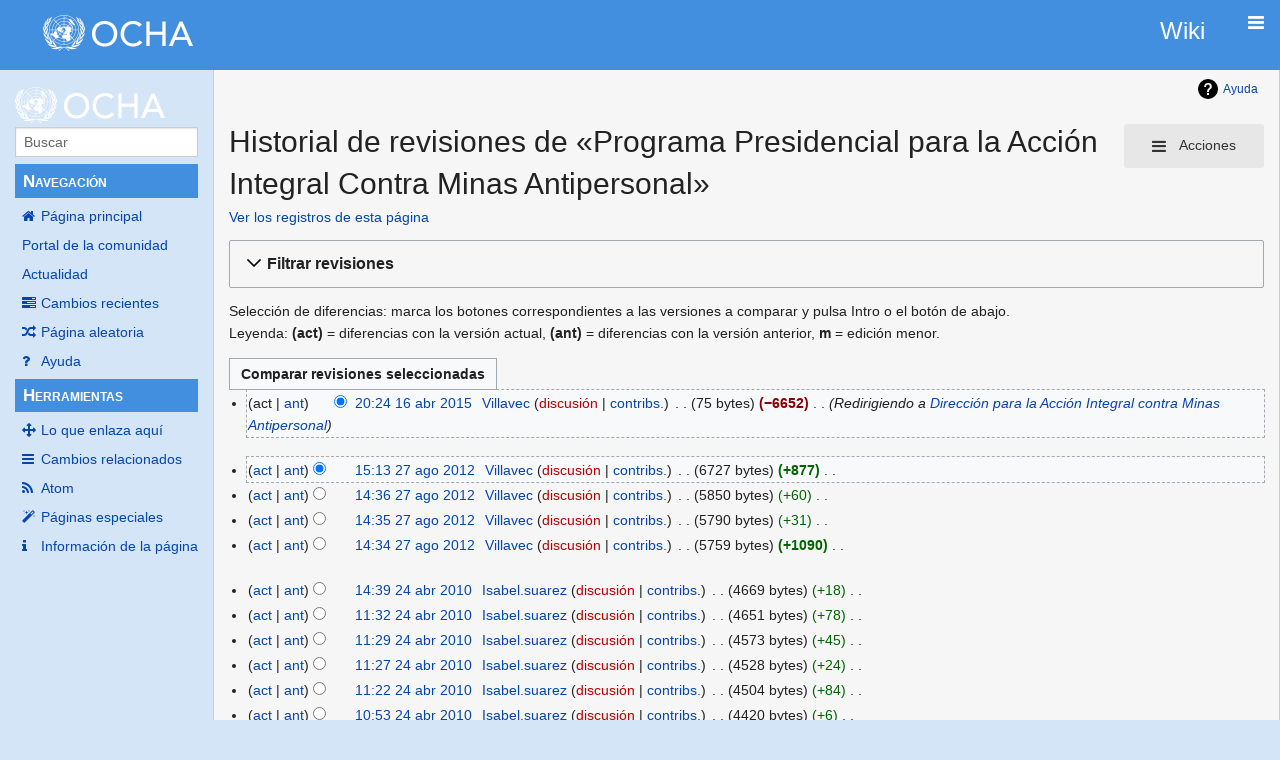

--- FILE ---
content_type: text/html; charset=UTF-8
request_url: https://wikicolombia.unocha.org/index.php?title=Programa_Presidencial_para_la_Acci%C3%B3n_Integral_Contra_Minas_Antipersonal&action=history
body_size: 8086
content:
<!DOCTYPE html>
<html class="client-nojs" lang="es" dir="ltr">
<head>
<meta charset="UTF-8">
<title>Historial de revisiones de «Programa Presidencial para la Acción Integral Contra Minas Antipersonal» - OCHA Colombia Wiki</title>
<script>document.documentElement.className="client-js";RLCONF={"wgBreakFrames":false,"wgSeparatorTransformTable":[",\t."," \t,"],"wgDigitTransformTable":["",""],"wgDefaultDateFormat":"dmy","wgMonthNames":["","enero","febrero","marzo","abril","mayo","junio","julio","agosto","septiembre","octubre","noviembre","diciembre"],"wgRequestId":"3d4740ea7595f4b3ddb8d26a","wgCanonicalNamespace":"","wgCanonicalSpecialPageName":false,"wgNamespaceNumber":0,"wgPageName":"Programa_Presidencial_para_la_Acción_Integral_Contra_Minas_Antipersonal","wgTitle":"Programa Presidencial para la Acción Integral Contra Minas Antipersonal","wgCurRevisionId":6367,"wgRevisionId":0,"wgArticleId":160,"wgIsArticle":false,"wgIsRedirect":true,"wgAction":"history","wgUserName":null,"wgUserGroups":["*"],"wgCategories":[],"wgPageViewLanguage":"es","wgPageContentLanguage":"es","wgPageContentModel":"wikitext","wgRelevantPageName":"Programa_Presidencial_para_la_Acción_Integral_Contra_Minas_Antipersonal","wgRelevantArticleId":160,
"wgIsProbablyEditable":false,"wgRelevantPageIsProbablyEditable":false,"wgRestrictionEdit":[],"wgRestrictionMove":[]};RLSTATE={"site.styles":"ready","user.styles":"ready","user":"ready","user.options":"loading","mediawiki.interface.helpers.styles":"ready","codex-search-styles":"ready","mediawiki.action.history.styles":"ready","mediawiki.special.changeslist":"ready","mediawiki.helplink":"ready","oojs-ui-core.styles":"ready","oojs-ui.styles.indicators":"ready","mediawiki.widgets.styles":"ready","oojs-ui-core.icons":"ready","mediawiki.htmlform.ooui.styles":"ready","mediawiki.htmlform.styles":"ready","mediawiki.widgets.DateInputWidget.styles":"ready","mediawiki.pager.styles":"ready","skins.pivot.styles":"ready","jquery.makeCollapsible.styles":"ready","mediawiki.feedlink":"ready"};RLPAGEMODULES=["mediawiki.action.history","mediawiki.htmlform","jquery.makeCollapsible","mediawiki.htmlform.ooui","mediawiki.widgets.DateInputWidget","site","mediawiki.page.ready","skins.pivot.js"];</script>
<script>(RLQ=window.RLQ||[]).push(function(){mw.loader.impl(function(){return["user.options@12s5i",function($,jQuery,require,module){mw.user.tokens.set({"patrolToken":"+\\","watchToken":"+\\","csrfToken":"+\\"});
}];});});</script>
<link rel="stylesheet" href="/load.php?lang=es&amp;modules=codex-search-styles%7Cjquery.makeCollapsible.styles%7Cmediawiki.action.history.styles%7Cmediawiki.feedlink%2Chelplink%7Cmediawiki.htmlform.ooui.styles%7Cmediawiki.htmlform.styles%7Cmediawiki.interface.helpers.styles%7Cmediawiki.pager.styles%7Cmediawiki.special.changeslist%7Cmediawiki.widgets.DateInputWidget.styles%7Cmediawiki.widgets.styles%7Coojs-ui-core.icons%2Cstyles%7Coojs-ui.styles.indicators%7Cskins.pivot.styles&amp;only=styles&amp;skin=pivot">
<script async="" src="/load.php?lang=es&amp;modules=startup&amp;only=scripts&amp;raw=1&amp;skin=pivot"></script>
<meta name="generator" content="MediaWiki 1.41.1">
<meta name="robots" content="noindex,nofollow,max-image-preview:standard">
<meta name="format-detection" content="telephone=no">
<meta name="viewport" content="width=device-width, initial-scale=1.0, user-scalable=yes, minimum-scale=0.25, maximum-scale=5.0">
<link rel="icon" href="/favicon.ico">
<link rel="search" type="application/opensearchdescription+xml" href="/opensearch_desc.php" title="OCHA Colombia Wiki (es)">
<link rel="EditURI" type="application/rsd+xml" href="https://wikicolombia.unocha.org/api.php?action=rsd">
<link rel="alternate" type="application/atom+xml" title="Canal Atom de «Programa Presidencial para la Acción Integral Contra Minas Antipersonal»" href="/index.php?title=Programa_Presidencial_para_la_Acci%C3%B3n_Integral_Contra_Minas_Antipersonal&amp;feed=atom&amp;action=history">
<link rel="alternate" type="application/atom+xml" title="Canal Atom de OCHA Colombia Wiki" href="/index.php?title=Especial:CambiosRecientes&amp;feed=atom">
</head>
<body class="mediawiki ltr sitedir-ltr mw-hide-empty-elt ns-0 ns-subject page-Programa_Presidencial_para_la_Acción_Integral_Contra_Minas_Antipersonal rootpage-Programa_Presidencial_para_la_Acción_Integral_Contra_Minas_Antipersonal skin-pivot action-history skin--responsive"><!-- START PIVOTTEMPLATE -->
		<div class="off-canvas-wrap docs-wrap" data-offcanvas="">
			<div class="inner-wrap">
								<nav class="tab-bar hide-for-print">
					<section id="left-nav-aside" class="left-small show-for-small">
						<a href="#" class="left-off-canvas-toggle"><span id="menu-user"><i class="fa fa-navicon fa-lg"></i></span></a>
					</section>					
					<section id="middle-nav" class="middle tab-bar-section">
						<div class="title"><a href="/index.php?title=P%C3%A1gina_principal">
					<span class="show-for-medium-up"> 
						<div id="ocha_div" class="show-for-medium-up"">
						<a href="https://wikicolombia.unocha.org/index.php?title=Monitor_OCHA" target="_blank">
								<div id="ocha">
									<div id="logo_div" class="right">Wiki</div>
								</div>
							</a>
						</div>
						</span>			
											
						
						<span class="show-for-small-only">
												OCHA Colombia Wiki</span></a></div>
					</section>
					
					<section id="right-nav-aside" class="right-small">
					<a href="#" class="right-off-canvas-toggle"><span id="menu-user"><i class="fa fa-navicon fa-lg"></i></span></a>
					</section>
				</nav>
								    <aside class="left-off-canvas-menu">
      					<ul class="off-canvas-list">
						
								<li class="has-form">
									<form action="/index.php" id="searchform-sidebar" class="mw-search">
										<div class="row collapse">
											<div class="small-12 columns">
												<input type="search" name="search" placeholder="Buscar" title="Search [alt-shift-f]" accesskey="f" id="searchInput" autocomplete="off">
											</div>
										</div>
									</form>
								</li>
								
							<li><label class="sidebar" id="p-navigation">Navegación</label></li><li id="n-mainpage-description" class="mw-list-item"><a href="/index.php?title=P%C3%A1gina_principal" title="Visitar la página principal [z]" accesskey="z">Página principal</a></li><li id="n-portal" class="mw-list-item"><a href="/index.php?title=OCHA_Colombia_Wiki:Portal_de_la_comunidad" title="Acerca del proyecto, lo que puedes hacer, dónde encontrar información">Portal de la comunidad</a></li><li id="n-currentevents" class="mw-list-item"><a href="/index.php?title=OCHA_Colombia_Wiki:Actualidad" title="Encuentra información de contexto sobre acontecimientos actuales">Actualidad</a></li><li id="n-recentchanges" class="mw-list-item"><a href="/index.php?title=Especial:CambiosRecientes" title="Lista de cambios recientes en la wiki [r]" accesskey="r">Cambios recientes</a></li><li id="n-randompage" class="mw-list-item"><a href="/index.php?title=Especial:Aleatoria" title="Cargar una página al azar [x]" accesskey="x">Página aleatoria</a></li><li id="n-help" class="mw-list-item"><a href="https://www.mediawiki.org/wiki/Special:MyLanguage/Help:Contents" title="El lugar para aprender">Ayuda</a></li><li><label class="sidebar" id="p-tb">Herramientas</label></li><li id="t-whatlinkshere" class="mw-list-item"><a href="/index.php?title=Especial:LoQueEnlazaAqu%C3%AD/Programa_Presidencial_para_la_Acci%C3%B3n_Integral_Contra_Minas_Antipersonal" title="Lista de todas las páginas de la wiki que enlazan aquí [j]" accesskey="j">Lo que enlaza aquí</a></li><li id="t-recentchangeslinked" class="mw-list-item"><a href="/index.php?title=Especial:CambiosEnEnlazadas/Programa_Presidencial_para_la_Acci%C3%B3n_Integral_Contra_Minas_Antipersonal" rel="nofollow" title="Cambios recientes en las páginas que enlazan con esta [k]" accesskey="k">Cambios relacionados</a></li><li id="feedlinks" class="mw-list-item"><a href="/index.php?title=Programa_Presidencial_para_la_Acci%C3%B3n_Integral_Contra_Minas_Antipersonal&amp;feed=atom&amp;action=history" id="feed-atom" rel="alternate" type="application/atom+xml" class="feedlink" title="Sindicación Atom de esta página">Atom</a></li><li id="t-specialpages" class="mw-list-item"><a href="/index.php?title=Especial:P%C3%A1ginasEspeciales" title="Lista de todas las páginas especiales [q]" accesskey="q">Páginas especiales</a></li><li id="t-info" class="mw-list-item"><a href="/index.php?title=Programa_Presidencial_para_la_Acci%C3%B3n_Integral_Contra_Minas_Antipersonal&amp;action=info" title="Más información sobre esta página">Información de la página</a></li>						</ul>
					</aside>
					
					<aside class="right-off-canvas-menu">
					  <ul class="off-canvas-list">
													<li id="pt-login" class="mw-list-item"><a href="/index.php?title=Especial:Entrar&amp;returnto=Programa+Presidencial+para+la+Acci%C3%B3n+Integral+Contra+Minas+Antipersonal&amp;returntoquery=action%3Dhistory" title="Te recomendamos iniciar sesión, aunque no es obligatorio [o]" accesskey="o">Acceder</a></li>												  </ul>
					</aside>

					<section id="main-section" class="main-section" >
					
						<div id="page-content">
							
							<div id="mw-js-message" style="display:none;"></div>

							<div class="row">
								
								<div id="sidebar" class="large-2 medium-3 columns hide-for-small hide-for-print">
										<ul class="side-nav">
											<a href="/index.php?title=P%C3%A1gina_principal">
												<img alt="OCHA Colombia Wiki" src="https://wikicolombia.unocha.org/images/logo_OCHA.png" style="max-width: 100%;height: auto;display: inline-block; vertical-align: middle;"></a>		
											</li>
											<li class="has-form">
												<form action="/index.php" id="searchform-offCanvas" class="mw-search">
													<div class="row collapse">
														<div class="small-12 columns">
															<input type="search" name="search" placeholder="Buscar" title="Search [alt-shift-f]" accesskey="f" class="mw-searchInput" autocomplete="off">
														</div>
													</div>
												</form>
											</li>
								
											<li><label class="sidebar" id="p-navigation">Navegación</label></li><li id="n-mainpage-description" class="mw-list-item"><a href="/index.php?title=P%C3%A1gina_principal" title="Visitar la página principal [z]" accesskey="z">Página principal</a></li><li id="n-portal" class="mw-list-item"><a href="/index.php?title=OCHA_Colombia_Wiki:Portal_de_la_comunidad" title="Acerca del proyecto, lo que puedes hacer, dónde encontrar información">Portal de la comunidad</a></li><li id="n-currentevents" class="mw-list-item"><a href="/index.php?title=OCHA_Colombia_Wiki:Actualidad" title="Encuentra información de contexto sobre acontecimientos actuales">Actualidad</a></li><li id="n-recentchanges" class="mw-list-item"><a href="/index.php?title=Especial:CambiosRecientes" title="Lista de cambios recientes en la wiki [r]" accesskey="r">Cambios recientes</a></li><li id="n-randompage" class="mw-list-item"><a href="/index.php?title=Especial:Aleatoria" title="Cargar una página al azar [x]" accesskey="x">Página aleatoria</a></li><li id="n-help" class="mw-list-item"><a href="https://www.mediawiki.org/wiki/Special:MyLanguage/Help:Contents" title="El lugar para aprender">Ayuda</a></li><li><label class="sidebar" id="p-tb">Herramientas</label></li><li id="t-whatlinkshere" class="mw-list-item"><a href="/index.php?title=Especial:LoQueEnlazaAqu%C3%AD/Programa_Presidencial_para_la_Acci%C3%B3n_Integral_Contra_Minas_Antipersonal" title="Lista de todas las páginas de la wiki que enlazan aquí [j]" accesskey="j">Lo que enlaza aquí</a></li><li id="t-recentchangeslinked" class="mw-list-item"><a href="/index.php?title=Especial:CambiosEnEnlazadas/Programa_Presidencial_para_la_Acci%C3%B3n_Integral_Contra_Minas_Antipersonal" rel="nofollow" title="Cambios recientes en las páginas que enlazan con esta [k]" accesskey="k">Cambios relacionados</a></li><li id="feedlinks" class="mw-list-item"><a href="/index.php?title=Programa_Presidencial_para_la_Acci%C3%B3n_Integral_Contra_Minas_Antipersonal&amp;feed=atom&amp;action=history" id="feed-atom" rel="alternate" type="application/atom+xml" class="feedlink" title="Sindicación Atom de esta página">Atom</a></li><li id="t-specialpages" class="mw-list-item"><a href="/index.php?title=Especial:P%C3%A1ginasEspeciales" title="Lista de todas las páginas especiales [q]" accesskey="q">Páginas especiales</a></li><li id="t-info" class="mw-list-item"><a href="/index.php?title=Programa_Presidencial_para_la_Acci%C3%B3n_Integral_Contra_Minas_Antipersonal&amp;action=info" title="Más información sobre esta página">Información de la página</a></li>										</ul>
								</div>
								
								<div id="p-cactions" class="large-10 medium-9 columns">
								
									<div class="row">
										<div class="large-12 columns">
												<!-- Output page indicators -->
												<div class="mw-indicators">
<div id="mw-indicator-mw-helplink" class="mw-indicator"><a href="https://meta.wikimedia.org/wiki/Special:MyLanguage/Help:Page_history" target="_blank" class="mw-helplink">Ayuda</a></div>
</div>
												<!-- If user is logged in output echo location -->
																								<!--[if lt IE 9]>
												<div id="siteNotice" class="sitenotice">OCHA Colombia Wiki puede verse diferente a lo esperado en esta versión de Internet Explorer. Recomendamos que se lo actualice a una versión más reciente, o se cambie a un navegador como Firefox o Chrome.</div>
												<![endif]-->

																																		</div>
									</div>
								
																			<a href="#" data-options="align:left" data-dropdown="drop1" class="button secondary small radius pull-right hide-for-print" id="drop"><i class="fa fa-navicon fa-lg"><span id="page-actions" class="show-for-medium-up">&nbsp;Acciones</span></i></a>
										<ul id="drop1" class="tiny content f-dropdown" data-dropdown-content>
											<li id="ca-nstab-main" class="selected mw-list-item"><a href="/index.php?title=Programa_Presidencial_para_la_Acci%C3%B3n_Integral_Contra_Minas_Antipersonal" class="mw-redirect" title="Ver la página de contenido [c]" accesskey="c">Página</a></li><li id="ca-talk" class="new mw-list-item"><a href="/index.php?title=Discusi%C3%B3n:Programa_Presidencial_para_la_Acci%C3%B3n_Integral_Contra_Minas_Antipersonal&amp;action=edit&amp;redlink=1" rel="discussion" title="Discusión acerca de la página (la página no existe) [t]" accesskey="t">Discusión</a></li><li id="ca-viewsource" class="mw-list-item"><a href="/index.php?title=Programa_Presidencial_para_la_Acci%C3%B3n_Integral_Contra_Minas_Antipersonal&amp;action=edit" title="Esta página está protegida.&#10;Puedes ver su código fuente [e]" accesskey="e">Ver código fuente</a></li><li id="ca-history" class="selected mw-list-item"><a href="/index.php?title=Programa_Presidencial_para_la_Acci%C3%B3n_Integral_Contra_Minas_Antipersonal&amp;action=history" title="Versiones anteriores de esta página [h]" accesskey="h">Ver historial</a></li>																					</ul>

																		<div id="content">
									<h1 class="title">Historial de revisiones de «Programa Presidencial para la Acción Integral Contra Minas Antipersonal»</h1>
																													<div id="mw-content-subtitle"><div class="mw-history-subtitle"><a href="/index.php?title=Especial:Registro&amp;page=Programa+Presidencial+para+la+Acci%C3%B3n+Integral+Contra+Minas+Antipersonal" title="Especial:Registro">Ver los registros de esta página</a></div></div>									<div id="contentSub" class="clear_both"></div>
									<div id="bodyContent" class="mw-bodytext">
									<div id="mw-content-text" class="mw-body-content"><div class='mw-htmlform-ooui-wrapper oo-ui-layout oo-ui-panelLayout oo-ui-panelLayout-padded oo-ui-panelLayout-framed'><form id='mw-history-searchform' action='/index.php' method='get' enctype='application/x-www-form-urlencoded' class='mw-htmlform mw-htmlform-ooui oo-ui-layout oo-ui-formLayout'><fieldset id='mw-history-search' class='oo-ui-layout oo-ui-labelElement oo-ui-fieldsetLayout mw-collapsibleFieldsetLayout mw-collapsible mw-collapsed'><legend role='button' class='oo-ui-fieldsetLayout-header mw-collapsible-toggle'><span class='oo-ui-iconElement-icon oo-ui-iconElement-noIcon'></span><span class='oo-ui-labelElement-label'>Filtrar revisiones</span><span class='oo-ui-widget oo-ui-widget-enabled oo-ui-iconElement-icon oo-ui-icon-expand oo-ui-iconElement oo-ui-labelElement-invisible oo-ui-iconWidget'>Expandir</span><span class='oo-ui-widget oo-ui-widget-enabled oo-ui-iconElement-icon oo-ui-icon-collapse oo-ui-iconElement oo-ui-labelElement-invisible oo-ui-iconWidget'>Contraer</span></legend><div class='oo-ui-fieldsetLayout-group mw-collapsible-content'><div class='oo-ui-widget oo-ui-widget-enabled'><input type="hidden" value="Programa Presidencial para la Acción Integral Contra Minas Antipersonal" name="title">
<div data-mw-modules='mediawiki.widgets.DateInputWidget' id='ooui-php-6' class='mw-htmlform-field-HTMLDateTimeField  mw-htmlform-datetime-field mw-htmlform-autoinfuse oo-ui-layout oo-ui-labelElement oo-ui-fieldLayout oo-ui-fieldLayout-align-top' data-ooui='{"_":"mw.htmlform.FieldLayout","fieldWidget":{"tag":"mw-input-date-range-to"},"align":"top","helpInline":true,"$overlay":true,"label":{"html":"Hasta la fecha:"},"classes":["mw-htmlform-field-HTMLDateTimeField"," mw-htmlform-datetime-field","mw-htmlform-autoinfuse"]}'><div class='oo-ui-fieldLayout-body'><span class='oo-ui-fieldLayout-header'><label for='ooui-php-2' class='oo-ui-labelElement-label'>Hasta la fecha:</label></span><div class='oo-ui-fieldLayout-field'><div id='mw-input-date-range-to' class='oo-ui-widget oo-ui-widget-enabled oo-ui-inputWidget oo-ui-textInputWidget oo-ui-textInputWidget-type-text oo-ui-textInputWidget-php mw-widget-dateInputWidget' data-ooui='{"_":"mw.widgets.DateInputWidget","longDisplayFormat":false,"precision":"day","$overlay":true,"placeholder":"AAAA-MM-DD","name":"date-range-to","inputId":"ooui-php-2","required":false}'><input type='date' tabindex='0' name='date-range-to' value='' placeholder='AAAA-MM-DD' id='ooui-php-2' class='oo-ui-inputWidget-input' /><span class='oo-ui-iconElement-icon oo-ui-iconElement-noIcon'></span><span class='oo-ui-indicatorElement-indicator oo-ui-indicatorElement-noIndicator'></span></div></div></div></div><div id='ooui-php-7' class='mw-htmlform-field-HTMLTagFilter mw-htmlform-autoinfuse oo-ui-layout oo-ui-labelElement oo-ui-fieldLayout oo-ui-fieldLayout-align-top' data-ooui='{"_":"mw.htmlform.FieldLayout","fieldWidget":{"tag":"tagfilter"},"align":"top","helpInline":true,"$overlay":true,"label":{"html":"Filtro de &lt;a href=\"\/index.php?title=Especial:Etiquetas\" title=\"Especial:Etiquetas\"&gt;etiquetas&lt;\/a&gt;:"},"classes":["mw-htmlform-field-HTMLTagFilter","mw-htmlform-autoinfuse"]}'><div class='oo-ui-fieldLayout-body'><span class='oo-ui-fieldLayout-header'><label for='ooui-php-4' class='oo-ui-labelElement-label'>Filtro de <a href="/index.php?title=Especial:Etiquetas" title="Especial:Etiquetas">etiquetas</a>:</label></span><div class='oo-ui-fieldLayout-field'><div id='tagfilter' class='oo-ui-widget oo-ui-widget-enabled oo-ui-inputWidget oo-ui-textInputWidget oo-ui-textInputWidget-type-text oo-ui-textInputWidget-php oo-ui-comboBoxInputWidget oo-ui-comboBoxInputWidget-php' data-ooui='{"_":"OO.ui.ComboBoxInputWidget","options":[{"data":"mw-new-redirect","label":"Redirecci\u00f3n nueva"},{"data":"mw-rollback","label":"Reversi\u00f3n"},{"data":"mw-manual-revert","label":"Reversi\u00f3n manual"},{"data":"mw-reverted","label":"Revertido"}],"$overlay":true,"name":"tagfilter","inputId":"ooui-php-4","required":false}'><input type='text' tabindex='0' name='tagfilter' value='' list='ooui-php-3' id='ooui-php-4' class='oo-ui-inputWidget-input' /><span class='oo-ui-iconElement-icon oo-ui-iconElement-noIcon'></span><span class='oo-ui-indicatorElement-indicator oo-ui-indicatorElement-noIndicator'></span><span class='oo-ui-widget oo-ui-widget-enabled oo-ui-indicatorElement-indicator oo-ui-indicator-down oo-ui-indicatorElement oo-ui-labelElement-invisible oo-ui-indicatorWidget'></span><datalist id='ooui-php-3'><option value='mw-new-redirect'>Redirección nueva</option><option value='mw-rollback'>Reversión</option><option value='mw-manual-revert'>Reversión manual</option><option value='mw-reverted'>Revertido</option></datalist></div></div></div></div><div id='ooui-php-8' class='mw-htmlform-field-HTMLCheckField mw-htmlform-hide-if oo-ui-layout oo-ui-labelElement oo-ui-fieldLayout oo-ui-fieldLayout-align-inline' data-ooui='{"_":"mw.htmlform.FieldLayout","fieldWidget":{"tag":"mw-input-tagInvert"},"align":"inline","helpInline":true,"$overlay":true,"label":{"html":"Invertir selecci\u00f3n"},"condState":{"hide":["===","tagfilter",""]},"classes":["mw-htmlform-field-HTMLCheckField","mw-htmlform-hide-if"]}'><div class='oo-ui-fieldLayout-body'><span class='oo-ui-fieldLayout-field'><span id='mw-input-tagInvert' class='oo-ui-widget oo-ui-widget-enabled oo-ui-inputWidget oo-ui-checkboxInputWidget' data-ooui='{"_":"OO.ui.CheckboxInputWidget","name":"tagInvert","value":"1","inputId":"ooui-php-5","required":false}'><input type='checkbox' tabindex='0' name='tagInvert' value='1' id='ooui-php-5' class='oo-ui-inputWidget-input' /><span class='oo-ui-checkboxInputWidget-checkIcon oo-ui-widget oo-ui-widget-enabled oo-ui-iconElement-icon oo-ui-icon-check oo-ui-iconElement oo-ui-labelElement-invisible oo-ui-iconWidget oo-ui-image-invert'></span></span></span><span class='oo-ui-fieldLayout-header'><label for='ooui-php-5' class='oo-ui-labelElement-label'>Invertir selección</label></span></div></div><input id="mw-input-action" name="action" type="hidden" value="history">
<div class="mw-htmlform-submit-buttons">
<span id='ooui-php-9' class='mw-htmlform-submit oo-ui-widget oo-ui-widget-enabled oo-ui-inputWidget oo-ui-buttonElement oo-ui-buttonElement-framed oo-ui-labelElement oo-ui-flaggedElement-primary oo-ui-flaggedElement-progressive oo-ui-buttonInputWidget' data-ooui='{"_":"OO.ui.ButtonInputWidget","type":"submit","value":"Mostrar revisiones","label":"Mostrar revisiones","flags":["primary","progressive"],"classes":["mw-htmlform-submit"]}'><button type='submit' tabindex='0' value='Mostrar revisiones' class='oo-ui-inputWidget-input oo-ui-buttonElement-button'><span class='oo-ui-iconElement-icon oo-ui-iconElement-noIcon oo-ui-image-invert'></span><span class='oo-ui-labelElement-label'>Mostrar revisiones</span><span class='oo-ui-indicatorElement-indicator oo-ui-indicatorElement-noIndicator oo-ui-image-invert'></span></button></span></div>
</div></div></fieldset></form></div><div class="mw-history-legend">
<p>Selección de diferencias: marca los botones correspondientes a las versiones a comparar y pulsa Intro o el botón de abajo.<br />
Leyenda: <strong>(act)</strong> = diferencias con la versión actual,
<strong>(ant)</strong> = diferencias con la versión anterior, <strong>m</strong> = edición menor.
</p>
</div><form action="/index.php" id="mw-history-compare">
<input type="hidden" value="Programa_Presidencial_para_la_Acción_Integral_Contra_Minas_Antipersonal" name="title">
<div class="mw-history-compareselectedversions"><input class="historysubmit mw-history-compareselectedversions-button cdx-button" title="Ver las diferencias entre las dos versiones seleccionadas de esta página. [v]" accesskey="v" type="submit" value="Comparar revisiones seleccionadas">
</div><section id="pagehistory" class="mw-pager-body"><h4 class="mw-index-pager-list-header-first mw-index-pager-list-header">16 abr 2015</h4><ul class="mw-contributions-list">
<li data-mw-revid="6367"><span class="mw-history-histlinks mw-changeslist-links"><span>act</span><span><a href="/index.php?title=Programa_Presidencial_para_la_Acci%C3%B3n_Integral_Contra_Minas_Antipersonal&amp;diff=prev&amp;oldid=6367" class="mw-redirect" title="Diferencia con respecto a la revisión anterior">ant</a></span></span><input type="radio" value="6367" disabled="" name="oldid" id="mw-oldid-null" /><input type="radio" value="6367" checked="checked" name="diff" id="mw-diff-6367" /> <span class="mw-changeslist-time">20:24</span><a href="/index.php?title=Programa_Presidencial_para_la_Acci%C3%B3n_Integral_Contra_Minas_Antipersonal&amp;oldid=6367" class="mw-redirect mw-changeslist-date" title="Programa Presidencial para la Acción Integral Contra Minas Antipersonal">20:24 16 abr 2015</a>‎ <span class='history-user'><a href="/index.php?title=Usuario:Villavec" class="mw-userlink" title="Usuario:Villavec" data-mw-revid="6367"><bdi>Villavec</bdi></a> <span class="mw-usertoollinks mw-changeslist-links"><span><a href="/index.php?title=Usuario_discusi%C3%B3n:Villavec&amp;action=edit&amp;redlink=1" class="new mw-usertoollinks-talk" title="Usuario discusión:Villavec (la página no existe)">discusión</a></span> <span><a href="/index.php?title=Especial:Contribuciones/Villavec" class="mw-usertoollinks-contribs" title="Especial:Contribuciones/Villavec">contribs.</a></span></span></span>‎ <span class="mw-changeslist-separator"></span> <span class="history-size mw-diff-bytes" data-mw-bytes="75">75 bytes</span> <strong dir="ltr" class="mw-plusminus-neg mw-diff-bytes" title="75 bytes después del cambio">−6652</strong>‎ <span class="mw-changeslist-separator"></span>  <span class="comment comment--without-parentheses">Redirigiendo a <a href="/index.php?title=Direcci%C3%B3n_para_la_Acci%C3%B3n_Integral_contra_Minas_Antipersonal" title="Dirección para la Acción Integral contra Minas Antipersonal">Dirección para la Acción Integral contra Minas Antipersonal</a></span></li>
</ul><h4 class="mw-index-pager-list-header">27 ago 2012</h4><ul class="mw-contributions-list">
<li data-mw-revid="4861"><span class="mw-history-histlinks mw-changeslist-links"><span><a href="/index.php?title=Programa_Presidencial_para_la_Acci%C3%B3n_Integral_Contra_Minas_Antipersonal&amp;diff=6367&amp;oldid=4861" class="mw-redirect" title="Diferencia con respecto a la última revisión">act</a></span><span><a href="/index.php?title=Programa_Presidencial_para_la_Acci%C3%B3n_Integral_Contra_Minas_Antipersonal&amp;diff=prev&amp;oldid=4861" class="mw-redirect" title="Diferencia con respecto a la revisión anterior">ant</a></span></span><input type="radio" value="4861" checked="checked" name="oldid" id="mw-oldid-4861" /><input type="radio" value="4861" name="diff" id="mw-diff-4861" /> <span class="mw-changeslist-time">15:13</span><a href="/index.php?title=Programa_Presidencial_para_la_Acci%C3%B3n_Integral_Contra_Minas_Antipersonal&amp;oldid=4861" class="mw-redirect mw-changeslist-date" title="Programa Presidencial para la Acción Integral Contra Minas Antipersonal">15:13 27 ago 2012</a>‎ <span class='history-user'><a href="/index.php?title=Usuario:Villavec" class="mw-userlink" title="Usuario:Villavec" data-mw-revid="4861"><bdi>Villavec</bdi></a> <span class="mw-usertoollinks mw-changeslist-links"><span><a href="/index.php?title=Usuario_discusi%C3%B3n:Villavec&amp;action=edit&amp;redlink=1" class="new mw-usertoollinks-talk" title="Usuario discusión:Villavec (la página no existe)">discusión</a></span> <span><a href="/index.php?title=Especial:Contribuciones/Villavec" class="mw-usertoollinks-contribs" title="Especial:Contribuciones/Villavec">contribs.</a></span></span></span>‎ <span class="mw-changeslist-separator"></span> <span class="history-size mw-diff-bytes" data-mw-bytes="6727">6727 bytes</span> <strong dir="ltr" class="mw-plusminus-pos mw-diff-bytes" title="6727 bytes después del cambio">+877</strong>‎ <span class="mw-changeslist-separator"></span> <span class="comment mw-comment-none">Sin resumen de edición</span></li>
<li data-mw-revid="4860"><span class="mw-history-histlinks mw-changeslist-links"><span><a href="/index.php?title=Programa_Presidencial_para_la_Acci%C3%B3n_Integral_Contra_Minas_Antipersonal&amp;diff=6367&amp;oldid=4860" class="mw-redirect" title="Diferencia con respecto a la última revisión">act</a></span><span><a href="/index.php?title=Programa_Presidencial_para_la_Acci%C3%B3n_Integral_Contra_Minas_Antipersonal&amp;diff=prev&amp;oldid=4860" class="mw-redirect" title="Diferencia con respecto a la revisión anterior">ant</a></span></span><input type="radio" value="4860" name="oldid" id="mw-oldid-4860" /><input type="radio" value="4860" name="diff" id="mw-diff-4860" /> <span class="mw-changeslist-time">14:36</span><a href="/index.php?title=Programa_Presidencial_para_la_Acci%C3%B3n_Integral_Contra_Minas_Antipersonal&amp;oldid=4860" class="mw-redirect mw-changeslist-date" title="Programa Presidencial para la Acción Integral Contra Minas Antipersonal">14:36 27 ago 2012</a>‎ <span class='history-user'><a href="/index.php?title=Usuario:Villavec" class="mw-userlink" title="Usuario:Villavec" data-mw-revid="4860"><bdi>Villavec</bdi></a> <span class="mw-usertoollinks mw-changeslist-links"><span><a href="/index.php?title=Usuario_discusi%C3%B3n:Villavec&amp;action=edit&amp;redlink=1" class="new mw-usertoollinks-talk" title="Usuario discusión:Villavec (la página no existe)">discusión</a></span> <span><a href="/index.php?title=Especial:Contribuciones/Villavec" class="mw-usertoollinks-contribs" title="Especial:Contribuciones/Villavec">contribs.</a></span></span></span>‎ <span class="mw-changeslist-separator"></span> <span class="history-size mw-diff-bytes" data-mw-bytes="5850">5850 bytes</span> <span dir="ltr" class="mw-plusminus-pos mw-diff-bytes" title="5850 bytes después del cambio">+60</span>‎ <span class="mw-changeslist-separator"></span> <span class="comment mw-comment-none">Sin resumen de edición</span></li>
<li data-mw-revid="4859"><span class="mw-history-histlinks mw-changeslist-links"><span><a href="/index.php?title=Programa_Presidencial_para_la_Acci%C3%B3n_Integral_Contra_Minas_Antipersonal&amp;diff=6367&amp;oldid=4859" class="mw-redirect" title="Diferencia con respecto a la última revisión">act</a></span><span><a href="/index.php?title=Programa_Presidencial_para_la_Acci%C3%B3n_Integral_Contra_Minas_Antipersonal&amp;diff=prev&amp;oldid=4859" class="mw-redirect" title="Diferencia con respecto a la revisión anterior">ant</a></span></span><input type="radio" value="4859" name="oldid" id="mw-oldid-4859" /><input type="radio" value="4859" name="diff" id="mw-diff-4859" /> <span class="mw-changeslist-time">14:35</span><a href="/index.php?title=Programa_Presidencial_para_la_Acci%C3%B3n_Integral_Contra_Minas_Antipersonal&amp;oldid=4859" class="mw-redirect mw-changeslist-date" title="Programa Presidencial para la Acción Integral Contra Minas Antipersonal">14:35 27 ago 2012</a>‎ <span class='history-user'><a href="/index.php?title=Usuario:Villavec" class="mw-userlink" title="Usuario:Villavec" data-mw-revid="4859"><bdi>Villavec</bdi></a> <span class="mw-usertoollinks mw-changeslist-links"><span><a href="/index.php?title=Usuario_discusi%C3%B3n:Villavec&amp;action=edit&amp;redlink=1" class="new mw-usertoollinks-talk" title="Usuario discusión:Villavec (la página no existe)">discusión</a></span> <span><a href="/index.php?title=Especial:Contribuciones/Villavec" class="mw-usertoollinks-contribs" title="Especial:Contribuciones/Villavec">contribs.</a></span></span></span>‎ <span class="mw-changeslist-separator"></span> <span class="history-size mw-diff-bytes" data-mw-bytes="5790">5790 bytes</span> <span dir="ltr" class="mw-plusminus-pos mw-diff-bytes" title="5790 bytes después del cambio">+31</span>‎ <span class="mw-changeslist-separator"></span> <span class="comment mw-comment-none">Sin resumen de edición</span></li>
<li data-mw-revid="4858"><span class="mw-history-histlinks mw-changeslist-links"><span><a href="/index.php?title=Programa_Presidencial_para_la_Acci%C3%B3n_Integral_Contra_Minas_Antipersonal&amp;diff=6367&amp;oldid=4858" class="mw-redirect" title="Diferencia con respecto a la última revisión">act</a></span><span><a href="/index.php?title=Programa_Presidencial_para_la_Acci%C3%B3n_Integral_Contra_Minas_Antipersonal&amp;diff=prev&amp;oldid=4858" class="mw-redirect" title="Diferencia con respecto a la revisión anterior">ant</a></span></span><input type="radio" value="4858" name="oldid" id="mw-oldid-4858" /><input type="radio" value="4858" name="diff" id="mw-diff-4858" /> <span class="mw-changeslist-time">14:34</span><a href="/index.php?title=Programa_Presidencial_para_la_Acci%C3%B3n_Integral_Contra_Minas_Antipersonal&amp;oldid=4858" class="mw-redirect mw-changeslist-date" title="Programa Presidencial para la Acción Integral Contra Minas Antipersonal">14:34 27 ago 2012</a>‎ <span class='history-user'><a href="/index.php?title=Usuario:Villavec" class="mw-userlink" title="Usuario:Villavec" data-mw-revid="4858"><bdi>Villavec</bdi></a> <span class="mw-usertoollinks mw-changeslist-links"><span><a href="/index.php?title=Usuario_discusi%C3%B3n:Villavec&amp;action=edit&amp;redlink=1" class="new mw-usertoollinks-talk" title="Usuario discusión:Villavec (la página no existe)">discusión</a></span> <span><a href="/index.php?title=Especial:Contribuciones/Villavec" class="mw-usertoollinks-contribs" title="Especial:Contribuciones/Villavec">contribs.</a></span></span></span>‎ <span class="mw-changeslist-separator"></span> <span class="history-size mw-diff-bytes" data-mw-bytes="5759">5759 bytes</span> <strong dir="ltr" class="mw-plusminus-pos mw-diff-bytes" title="5759 bytes después del cambio">+1090</strong>‎ <span class="mw-changeslist-separator"></span> <span class="comment mw-comment-none">Sin resumen de edición</span></li>
</ul><h4 class="mw-index-pager-list-header">24 abr 2010</h4><ul class="mw-contributions-list">
<li data-mw-revid="439"><span class="mw-history-histlinks mw-changeslist-links"><span><a href="/index.php?title=Programa_Presidencial_para_la_Acci%C3%B3n_Integral_Contra_Minas_Antipersonal&amp;diff=6367&amp;oldid=439" class="mw-redirect" title="Diferencia con respecto a la última revisión">act</a></span><span><a href="/index.php?title=Programa_Presidencial_para_la_Acci%C3%B3n_Integral_Contra_Minas_Antipersonal&amp;diff=prev&amp;oldid=439" class="mw-redirect" title="Diferencia con respecto a la revisión anterior">ant</a></span></span><input type="radio" value="439" name="oldid" id="mw-oldid-439" /><input type="radio" value="439" name="diff" id="mw-diff-439" /> <span class="mw-changeslist-time">14:39</span><a href="/index.php?title=Programa_Presidencial_para_la_Acci%C3%B3n_Integral_Contra_Minas_Antipersonal&amp;oldid=439" class="mw-redirect mw-changeslist-date" title="Programa Presidencial para la Acción Integral Contra Minas Antipersonal">14:39 24 abr 2010</a>‎ <span class='history-user'><a href="/index.php?title=Usuario:Isabel.suarez" class="mw-userlink" title="Usuario:Isabel.suarez" data-mw-revid="439"><bdi>Isabel.suarez</bdi></a> <span class="mw-usertoollinks mw-changeslist-links"><span><a href="/index.php?title=Usuario_discusi%C3%B3n:Isabel.suarez&amp;action=edit&amp;redlink=1" class="new mw-usertoollinks-talk" title="Usuario discusión:Isabel.suarez (la página no existe)">discusión</a></span> <span><a href="/index.php?title=Especial:Contribuciones/Isabel.suarez" class="mw-usertoollinks-contribs" title="Especial:Contribuciones/Isabel.suarez">contribs.</a></span></span></span>‎ <span class="mw-changeslist-separator"></span> <span class="history-size mw-diff-bytes" data-mw-bytes="4669">4669 bytes</span> <span dir="ltr" class="mw-plusminus-pos mw-diff-bytes" title="4669 bytes después del cambio">+18</span>‎ <span class="mw-changeslist-separator"></span> <span class="comment mw-comment-none">Sin resumen de edición</span></li>
<li data-mw-revid="438"><span class="mw-history-histlinks mw-changeslist-links"><span><a href="/index.php?title=Programa_Presidencial_para_la_Acci%C3%B3n_Integral_Contra_Minas_Antipersonal&amp;diff=6367&amp;oldid=438" class="mw-redirect" title="Diferencia con respecto a la última revisión">act</a></span><span><a href="/index.php?title=Programa_Presidencial_para_la_Acci%C3%B3n_Integral_Contra_Minas_Antipersonal&amp;diff=prev&amp;oldid=438" class="mw-redirect" title="Diferencia con respecto a la revisión anterior">ant</a></span></span><input type="radio" value="438" name="oldid" id="mw-oldid-438" /><input type="radio" value="438" name="diff" id="mw-diff-438" /> <span class="mw-changeslist-time">11:32</span><a href="/index.php?title=Programa_Presidencial_para_la_Acci%C3%B3n_Integral_Contra_Minas_Antipersonal&amp;oldid=438" class="mw-redirect mw-changeslist-date" title="Programa Presidencial para la Acción Integral Contra Minas Antipersonal">11:32 24 abr 2010</a>‎ <span class='history-user'><a href="/index.php?title=Usuario:Isabel.suarez" class="mw-userlink" title="Usuario:Isabel.suarez" data-mw-revid="438"><bdi>Isabel.suarez</bdi></a> <span class="mw-usertoollinks mw-changeslist-links"><span><a href="/index.php?title=Usuario_discusi%C3%B3n:Isabel.suarez&amp;action=edit&amp;redlink=1" class="new mw-usertoollinks-talk" title="Usuario discusión:Isabel.suarez (la página no existe)">discusión</a></span> <span><a href="/index.php?title=Especial:Contribuciones/Isabel.suarez" class="mw-usertoollinks-contribs" title="Especial:Contribuciones/Isabel.suarez">contribs.</a></span></span></span>‎ <span class="mw-changeslist-separator"></span> <span class="history-size mw-diff-bytes" data-mw-bytes="4651">4651 bytes</span> <span dir="ltr" class="mw-plusminus-pos mw-diff-bytes" title="4651 bytes después del cambio">+78</span>‎ <span class="mw-changeslist-separator"></span> <span class="comment mw-comment-none">Sin resumen de edición</span></li>
<li data-mw-revid="437"><span class="mw-history-histlinks mw-changeslist-links"><span><a href="/index.php?title=Programa_Presidencial_para_la_Acci%C3%B3n_Integral_Contra_Minas_Antipersonal&amp;diff=6367&amp;oldid=437" class="mw-redirect" title="Diferencia con respecto a la última revisión">act</a></span><span><a href="/index.php?title=Programa_Presidencial_para_la_Acci%C3%B3n_Integral_Contra_Minas_Antipersonal&amp;diff=prev&amp;oldid=437" class="mw-redirect" title="Diferencia con respecto a la revisión anterior">ant</a></span></span><input type="radio" value="437" name="oldid" id="mw-oldid-437" /><input type="radio" value="437" name="diff" id="mw-diff-437" /> <span class="mw-changeslist-time">11:29</span><a href="/index.php?title=Programa_Presidencial_para_la_Acci%C3%B3n_Integral_Contra_Minas_Antipersonal&amp;oldid=437" class="mw-redirect mw-changeslist-date" title="Programa Presidencial para la Acción Integral Contra Minas Antipersonal">11:29 24 abr 2010</a>‎ <span class='history-user'><a href="/index.php?title=Usuario:Isabel.suarez" class="mw-userlink" title="Usuario:Isabel.suarez" data-mw-revid="437"><bdi>Isabel.suarez</bdi></a> <span class="mw-usertoollinks mw-changeslist-links"><span><a href="/index.php?title=Usuario_discusi%C3%B3n:Isabel.suarez&amp;action=edit&amp;redlink=1" class="new mw-usertoollinks-talk" title="Usuario discusión:Isabel.suarez (la página no existe)">discusión</a></span> <span><a href="/index.php?title=Especial:Contribuciones/Isabel.suarez" class="mw-usertoollinks-contribs" title="Especial:Contribuciones/Isabel.suarez">contribs.</a></span></span></span>‎ <span class="mw-changeslist-separator"></span> <span class="history-size mw-diff-bytes" data-mw-bytes="4573">4573 bytes</span> <span dir="ltr" class="mw-plusminus-pos mw-diff-bytes" title="4573 bytes después del cambio">+45</span>‎ <span class="mw-changeslist-separator"></span> <span class="comment mw-comment-none">Sin resumen de edición</span></li>
<li data-mw-revid="436"><span class="mw-history-histlinks mw-changeslist-links"><span><a href="/index.php?title=Programa_Presidencial_para_la_Acci%C3%B3n_Integral_Contra_Minas_Antipersonal&amp;diff=6367&amp;oldid=436" class="mw-redirect" title="Diferencia con respecto a la última revisión">act</a></span><span><a href="/index.php?title=Programa_Presidencial_para_la_Acci%C3%B3n_Integral_Contra_Minas_Antipersonal&amp;diff=prev&amp;oldid=436" class="mw-redirect" title="Diferencia con respecto a la revisión anterior">ant</a></span></span><input type="radio" value="436" name="oldid" id="mw-oldid-436" /><input type="radio" value="436" name="diff" id="mw-diff-436" /> <span class="mw-changeslist-time">11:27</span><a href="/index.php?title=Programa_Presidencial_para_la_Acci%C3%B3n_Integral_Contra_Minas_Antipersonal&amp;oldid=436" class="mw-redirect mw-changeslist-date" title="Programa Presidencial para la Acción Integral Contra Minas Antipersonal">11:27 24 abr 2010</a>‎ <span class='history-user'><a href="/index.php?title=Usuario:Isabel.suarez" class="mw-userlink" title="Usuario:Isabel.suarez" data-mw-revid="436"><bdi>Isabel.suarez</bdi></a> <span class="mw-usertoollinks mw-changeslist-links"><span><a href="/index.php?title=Usuario_discusi%C3%B3n:Isabel.suarez&amp;action=edit&amp;redlink=1" class="new mw-usertoollinks-talk" title="Usuario discusión:Isabel.suarez (la página no existe)">discusión</a></span> <span><a href="/index.php?title=Especial:Contribuciones/Isabel.suarez" class="mw-usertoollinks-contribs" title="Especial:Contribuciones/Isabel.suarez">contribs.</a></span></span></span>‎ <span class="mw-changeslist-separator"></span> <span class="history-size mw-diff-bytes" data-mw-bytes="4528">4528 bytes</span> <span dir="ltr" class="mw-plusminus-pos mw-diff-bytes" title="4528 bytes después del cambio">+24</span>‎ <span class="mw-changeslist-separator"></span> <span class="comment mw-comment-none">Sin resumen de edición</span></li>
<li data-mw-revid="435"><span class="mw-history-histlinks mw-changeslist-links"><span><a href="/index.php?title=Programa_Presidencial_para_la_Acci%C3%B3n_Integral_Contra_Minas_Antipersonal&amp;diff=6367&amp;oldid=435" class="mw-redirect" title="Diferencia con respecto a la última revisión">act</a></span><span><a href="/index.php?title=Programa_Presidencial_para_la_Acci%C3%B3n_Integral_Contra_Minas_Antipersonal&amp;diff=prev&amp;oldid=435" class="mw-redirect" title="Diferencia con respecto a la revisión anterior">ant</a></span></span><input type="radio" value="435" name="oldid" id="mw-oldid-435" /><input type="radio" value="435" name="diff" id="mw-diff-435" /> <span class="mw-changeslist-time">11:22</span><a href="/index.php?title=Programa_Presidencial_para_la_Acci%C3%B3n_Integral_Contra_Minas_Antipersonal&amp;oldid=435" class="mw-redirect mw-changeslist-date" title="Programa Presidencial para la Acción Integral Contra Minas Antipersonal">11:22 24 abr 2010</a>‎ <span class='history-user'><a href="/index.php?title=Usuario:Isabel.suarez" class="mw-userlink" title="Usuario:Isabel.suarez" data-mw-revid="435"><bdi>Isabel.suarez</bdi></a> <span class="mw-usertoollinks mw-changeslist-links"><span><a href="/index.php?title=Usuario_discusi%C3%B3n:Isabel.suarez&amp;action=edit&amp;redlink=1" class="new mw-usertoollinks-talk" title="Usuario discusión:Isabel.suarez (la página no existe)">discusión</a></span> <span><a href="/index.php?title=Especial:Contribuciones/Isabel.suarez" class="mw-usertoollinks-contribs" title="Especial:Contribuciones/Isabel.suarez">contribs.</a></span></span></span>‎ <span class="mw-changeslist-separator"></span> <span class="history-size mw-diff-bytes" data-mw-bytes="4504">4504 bytes</span> <span dir="ltr" class="mw-plusminus-pos mw-diff-bytes" title="4504 bytes después del cambio">+84</span>‎ <span class="mw-changeslist-separator"></span> <span class="comment mw-comment-none">Sin resumen de edición</span></li>
<li data-mw-revid="434"><span class="mw-history-histlinks mw-changeslist-links"><span><a href="/index.php?title=Programa_Presidencial_para_la_Acci%C3%B3n_Integral_Contra_Minas_Antipersonal&amp;diff=6367&amp;oldid=434" class="mw-redirect" title="Diferencia con respecto a la última revisión">act</a></span><span><a href="/index.php?title=Programa_Presidencial_para_la_Acci%C3%B3n_Integral_Contra_Minas_Antipersonal&amp;diff=prev&amp;oldid=434" class="mw-redirect" title="Diferencia con respecto a la revisión anterior">ant</a></span></span><input type="radio" value="434" name="oldid" id="mw-oldid-434" /><input type="radio" value="434" name="diff" id="mw-diff-434" /> <span class="mw-changeslist-time">10:53</span><a href="/index.php?title=Programa_Presidencial_para_la_Acci%C3%B3n_Integral_Contra_Minas_Antipersonal&amp;oldid=434" class="mw-redirect mw-changeslist-date" title="Programa Presidencial para la Acción Integral Contra Minas Antipersonal">10:53 24 abr 2010</a>‎ <span class='history-user'><a href="/index.php?title=Usuario:Isabel.suarez" class="mw-userlink" title="Usuario:Isabel.suarez" data-mw-revid="434"><bdi>Isabel.suarez</bdi></a> <span class="mw-usertoollinks mw-changeslist-links"><span><a href="/index.php?title=Usuario_discusi%C3%B3n:Isabel.suarez&amp;action=edit&amp;redlink=1" class="new mw-usertoollinks-talk" title="Usuario discusión:Isabel.suarez (la página no existe)">discusión</a></span> <span><a href="/index.php?title=Especial:Contribuciones/Isabel.suarez" class="mw-usertoollinks-contribs" title="Especial:Contribuciones/Isabel.suarez">contribs.</a></span></span></span>‎ <span class="mw-changeslist-separator"></span> <span class="history-size mw-diff-bytes" data-mw-bytes="4420">4420 bytes</span> <span dir="ltr" class="mw-plusminus-pos mw-diff-bytes" title="4420 bytes después del cambio">+6</span>‎ <span class="mw-changeslist-separator"></span> <span class="comment mw-comment-none">Sin resumen de edición</span></li>
<li data-mw-revid="433"><span class="mw-history-histlinks mw-changeslist-links"><span><a href="/index.php?title=Programa_Presidencial_para_la_Acci%C3%B3n_Integral_Contra_Minas_Antipersonal&amp;diff=6367&amp;oldid=433" class="mw-redirect" title="Diferencia con respecto a la última revisión">act</a></span><span>ant</span></span><input type="radio" value="433" name="oldid" id="mw-oldid-433" /><input type="radio" value="433" name="diff" id="mw-diff-433" /> <span class="mw-changeslist-time">10:52</span><a href="/index.php?title=Programa_Presidencial_para_la_Acci%C3%B3n_Integral_Contra_Minas_Antipersonal&amp;oldid=433" class="mw-redirect mw-changeslist-date" title="Programa Presidencial para la Acción Integral Contra Minas Antipersonal">10:52 24 abr 2010</a>‎ <span class='history-user'><a href="/index.php?title=Usuario:Isabel.suarez" class="mw-userlink" title="Usuario:Isabel.suarez" data-mw-revid="433"><bdi>Isabel.suarez</bdi></a> <span class="mw-usertoollinks mw-changeslist-links"><span><a href="/index.php?title=Usuario_discusi%C3%B3n:Isabel.suarez&amp;action=edit&amp;redlink=1" class="new mw-usertoollinks-talk" title="Usuario discusión:Isabel.suarez (la página no existe)">discusión</a></span> <span><a href="/index.php?title=Especial:Contribuciones/Isabel.suarez" class="mw-usertoollinks-contribs" title="Especial:Contribuciones/Isabel.suarez">contribs.</a></span></span></span>‎ <span class="mw-changeslist-separator"></span> <span class="history-size mw-diff-bytes" data-mw-bytes="4414">4414 bytes</span> <strong dir="ltr" class="mw-plusminus-pos mw-diff-bytes" title="4414 bytes después del cambio">+4414</strong>‎ <span class="mw-changeslist-separator"></span>  <span class="comment comment--without-parentheses">Página creada con &#039;El Programa Presidencial para la Acción Integral contra Minas es una dependencia del Departamento Administrativo de la Presidencia de la República, coordinado por el Vicepresi…&#039;</span></li>
</ul><div class="mw-history-compareselectedversions"><input class="historysubmit mw-history-compareselectedversions-button cdx-button" title="Ver las diferencias entre las dos versiones seleccionadas de esta página. [v]" accesskey="v" type="submit" value="Comparar revisiones seleccionadas">
</div></section></form></div><div class="printfooter">
Obtenido de «<a dir="ltr" href="https://wikicolombia.unocha.org/index.php?title=Programa_Presidencial_para_la_Acción_Integral_Contra_Minas_Antipersonal">https://wikicolombia.unocha.org/index.php?title=Programa_Presidencial_para_la_Acción_Integral_Contra_Minas_Antipersonal</a>»</div>
									<div class="clear_both"></div>
									</div>
									</div>
									<div id="categories" class="row">
										<div class="small-12 columns">
											<div class="group"><div id="catlinks" class="catlinks catlinks-allhidden" data-mw="interface"></div></div>
																					</div>
									</div>	
													
									<footer class="row">

										<div id="footer">
											<div id="div-footer-left" class="small-12 medium-8 large-9 columns">
											<ul id="footer-left">
																									<li id="footer-privacy"><a href="/index.php?title=OCHA_Colombia_Wiki:Pol%C3%ADtica_de_privacidad">Política de privacidad</a></li>
																									<li id="footer-about"><a href="/index.php?title=OCHA_Colombia_Wiki:Acerca_de">Acerca de OCHA Colombia Wiki</a></li>
																									<li id="footer-disclaimers"><a href="/index.php?title=OCHA_Colombia_Wiki:Descargo_general">Descargos</a></li>
																					
											</ul>
											</div>	
											<div id="footer-right-icons" class="small-12 medium-4 large-3 columns hide-for-print">
											<ul id="footer-right">
												<li class="social-follow hide-for-print">
																									</li>
																									<li class="poweredby">														<a href="https://www.mediawiki.org/"><img src="/resources/assets/poweredby_mediawiki_88x31.png" alt="Powered by MediaWiki" srcset="/resources/assets/poweredby_mediawiki_132x47.png 1.5x, /resources/assets/poweredby_mediawiki_176x62.png 2x" width="88" height="31" loading="lazy"></a>																											</li>
																							</ul>
											</div>		
										</div>			
									</footer>
								
								</div>
						</div>
					</div>
						
				</section>
				
			</div>
		</div>
		<div>
			<a class="exit-off-canvas"></a>	
		</div>

				

<script>(RLQ=window.RLQ||[]).push(function(){mw.config.set({"wgBackendResponseTime":157,"wgPageParseReport":{"limitreport":{"cputime":"0.001","walltime":"0.001","ppvisitednodes":{"value":9,"limit":1000000},"postexpandincludesize":{"value":7,"limit":2097152},"templateargumentsize":{"value":0,"limit":2097152},"expansiondepth":{"value":2,"limit":100},"expensivefunctioncount":{"value":0,"limit":100},"unstrip-depth":{"value":0,"limit":20},"unstrip-size":{"value":0,"limit":5000000},"timingprofile":["100.00%    0.000      1 -total"]},"cachereport":{"timestamp":"20260116215206","ttl":86400,"transientcontent":false}}});});</script>
</body>
</html>